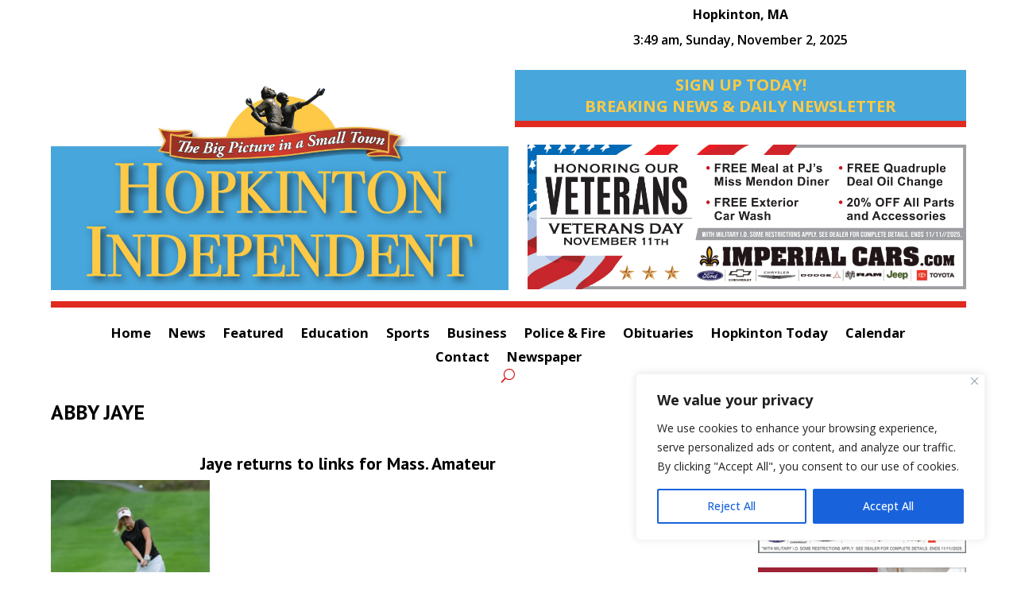

--- FILE ---
content_type: text/html; charset=utf-8
request_url: https://www.google.com/recaptcha/api2/anchor?ar=1&k=6Len-VIpAAAAAMpZbkBfgBrP_oI0r04dR_vMrkzL&co=aHR0cHM6Ly9ob3BraW50b25pbmRlcGVuZGVudC5jb206NDQz&hl=en&v=cLm1zuaUXPLFw7nzKiQTH1dX&size=invisible&anchor-ms=20000&execute-ms=15000&cb=hqn38yfoqmqb
body_size: 44858
content:
<!DOCTYPE HTML><html dir="ltr" lang="en"><head><meta http-equiv="Content-Type" content="text/html; charset=UTF-8">
<meta http-equiv="X-UA-Compatible" content="IE=edge">
<title>reCAPTCHA</title>
<style type="text/css">
/* cyrillic-ext */
@font-face {
  font-family: 'Roboto';
  font-style: normal;
  font-weight: 400;
  src: url(//fonts.gstatic.com/s/roboto/v18/KFOmCnqEu92Fr1Mu72xKKTU1Kvnz.woff2) format('woff2');
  unicode-range: U+0460-052F, U+1C80-1C8A, U+20B4, U+2DE0-2DFF, U+A640-A69F, U+FE2E-FE2F;
}
/* cyrillic */
@font-face {
  font-family: 'Roboto';
  font-style: normal;
  font-weight: 400;
  src: url(//fonts.gstatic.com/s/roboto/v18/KFOmCnqEu92Fr1Mu5mxKKTU1Kvnz.woff2) format('woff2');
  unicode-range: U+0301, U+0400-045F, U+0490-0491, U+04B0-04B1, U+2116;
}
/* greek-ext */
@font-face {
  font-family: 'Roboto';
  font-style: normal;
  font-weight: 400;
  src: url(//fonts.gstatic.com/s/roboto/v18/KFOmCnqEu92Fr1Mu7mxKKTU1Kvnz.woff2) format('woff2');
  unicode-range: U+1F00-1FFF;
}
/* greek */
@font-face {
  font-family: 'Roboto';
  font-style: normal;
  font-weight: 400;
  src: url(//fonts.gstatic.com/s/roboto/v18/KFOmCnqEu92Fr1Mu4WxKKTU1Kvnz.woff2) format('woff2');
  unicode-range: U+0370-0377, U+037A-037F, U+0384-038A, U+038C, U+038E-03A1, U+03A3-03FF;
}
/* vietnamese */
@font-face {
  font-family: 'Roboto';
  font-style: normal;
  font-weight: 400;
  src: url(//fonts.gstatic.com/s/roboto/v18/KFOmCnqEu92Fr1Mu7WxKKTU1Kvnz.woff2) format('woff2');
  unicode-range: U+0102-0103, U+0110-0111, U+0128-0129, U+0168-0169, U+01A0-01A1, U+01AF-01B0, U+0300-0301, U+0303-0304, U+0308-0309, U+0323, U+0329, U+1EA0-1EF9, U+20AB;
}
/* latin-ext */
@font-face {
  font-family: 'Roboto';
  font-style: normal;
  font-weight: 400;
  src: url(//fonts.gstatic.com/s/roboto/v18/KFOmCnqEu92Fr1Mu7GxKKTU1Kvnz.woff2) format('woff2');
  unicode-range: U+0100-02BA, U+02BD-02C5, U+02C7-02CC, U+02CE-02D7, U+02DD-02FF, U+0304, U+0308, U+0329, U+1D00-1DBF, U+1E00-1E9F, U+1EF2-1EFF, U+2020, U+20A0-20AB, U+20AD-20C0, U+2113, U+2C60-2C7F, U+A720-A7FF;
}
/* latin */
@font-face {
  font-family: 'Roboto';
  font-style: normal;
  font-weight: 400;
  src: url(//fonts.gstatic.com/s/roboto/v18/KFOmCnqEu92Fr1Mu4mxKKTU1Kg.woff2) format('woff2');
  unicode-range: U+0000-00FF, U+0131, U+0152-0153, U+02BB-02BC, U+02C6, U+02DA, U+02DC, U+0304, U+0308, U+0329, U+2000-206F, U+20AC, U+2122, U+2191, U+2193, U+2212, U+2215, U+FEFF, U+FFFD;
}
/* cyrillic-ext */
@font-face {
  font-family: 'Roboto';
  font-style: normal;
  font-weight: 500;
  src: url(//fonts.gstatic.com/s/roboto/v18/KFOlCnqEu92Fr1MmEU9fCRc4AMP6lbBP.woff2) format('woff2');
  unicode-range: U+0460-052F, U+1C80-1C8A, U+20B4, U+2DE0-2DFF, U+A640-A69F, U+FE2E-FE2F;
}
/* cyrillic */
@font-face {
  font-family: 'Roboto';
  font-style: normal;
  font-weight: 500;
  src: url(//fonts.gstatic.com/s/roboto/v18/KFOlCnqEu92Fr1MmEU9fABc4AMP6lbBP.woff2) format('woff2');
  unicode-range: U+0301, U+0400-045F, U+0490-0491, U+04B0-04B1, U+2116;
}
/* greek-ext */
@font-face {
  font-family: 'Roboto';
  font-style: normal;
  font-weight: 500;
  src: url(//fonts.gstatic.com/s/roboto/v18/KFOlCnqEu92Fr1MmEU9fCBc4AMP6lbBP.woff2) format('woff2');
  unicode-range: U+1F00-1FFF;
}
/* greek */
@font-face {
  font-family: 'Roboto';
  font-style: normal;
  font-weight: 500;
  src: url(//fonts.gstatic.com/s/roboto/v18/KFOlCnqEu92Fr1MmEU9fBxc4AMP6lbBP.woff2) format('woff2');
  unicode-range: U+0370-0377, U+037A-037F, U+0384-038A, U+038C, U+038E-03A1, U+03A3-03FF;
}
/* vietnamese */
@font-face {
  font-family: 'Roboto';
  font-style: normal;
  font-weight: 500;
  src: url(//fonts.gstatic.com/s/roboto/v18/KFOlCnqEu92Fr1MmEU9fCxc4AMP6lbBP.woff2) format('woff2');
  unicode-range: U+0102-0103, U+0110-0111, U+0128-0129, U+0168-0169, U+01A0-01A1, U+01AF-01B0, U+0300-0301, U+0303-0304, U+0308-0309, U+0323, U+0329, U+1EA0-1EF9, U+20AB;
}
/* latin-ext */
@font-face {
  font-family: 'Roboto';
  font-style: normal;
  font-weight: 500;
  src: url(//fonts.gstatic.com/s/roboto/v18/KFOlCnqEu92Fr1MmEU9fChc4AMP6lbBP.woff2) format('woff2');
  unicode-range: U+0100-02BA, U+02BD-02C5, U+02C7-02CC, U+02CE-02D7, U+02DD-02FF, U+0304, U+0308, U+0329, U+1D00-1DBF, U+1E00-1E9F, U+1EF2-1EFF, U+2020, U+20A0-20AB, U+20AD-20C0, U+2113, U+2C60-2C7F, U+A720-A7FF;
}
/* latin */
@font-face {
  font-family: 'Roboto';
  font-style: normal;
  font-weight: 500;
  src: url(//fonts.gstatic.com/s/roboto/v18/KFOlCnqEu92Fr1MmEU9fBBc4AMP6lQ.woff2) format('woff2');
  unicode-range: U+0000-00FF, U+0131, U+0152-0153, U+02BB-02BC, U+02C6, U+02DA, U+02DC, U+0304, U+0308, U+0329, U+2000-206F, U+20AC, U+2122, U+2191, U+2193, U+2212, U+2215, U+FEFF, U+FFFD;
}
/* cyrillic-ext */
@font-face {
  font-family: 'Roboto';
  font-style: normal;
  font-weight: 900;
  src: url(//fonts.gstatic.com/s/roboto/v18/KFOlCnqEu92Fr1MmYUtfCRc4AMP6lbBP.woff2) format('woff2');
  unicode-range: U+0460-052F, U+1C80-1C8A, U+20B4, U+2DE0-2DFF, U+A640-A69F, U+FE2E-FE2F;
}
/* cyrillic */
@font-face {
  font-family: 'Roboto';
  font-style: normal;
  font-weight: 900;
  src: url(//fonts.gstatic.com/s/roboto/v18/KFOlCnqEu92Fr1MmYUtfABc4AMP6lbBP.woff2) format('woff2');
  unicode-range: U+0301, U+0400-045F, U+0490-0491, U+04B0-04B1, U+2116;
}
/* greek-ext */
@font-face {
  font-family: 'Roboto';
  font-style: normal;
  font-weight: 900;
  src: url(//fonts.gstatic.com/s/roboto/v18/KFOlCnqEu92Fr1MmYUtfCBc4AMP6lbBP.woff2) format('woff2');
  unicode-range: U+1F00-1FFF;
}
/* greek */
@font-face {
  font-family: 'Roboto';
  font-style: normal;
  font-weight: 900;
  src: url(//fonts.gstatic.com/s/roboto/v18/KFOlCnqEu92Fr1MmYUtfBxc4AMP6lbBP.woff2) format('woff2');
  unicode-range: U+0370-0377, U+037A-037F, U+0384-038A, U+038C, U+038E-03A1, U+03A3-03FF;
}
/* vietnamese */
@font-face {
  font-family: 'Roboto';
  font-style: normal;
  font-weight: 900;
  src: url(//fonts.gstatic.com/s/roboto/v18/KFOlCnqEu92Fr1MmYUtfCxc4AMP6lbBP.woff2) format('woff2');
  unicode-range: U+0102-0103, U+0110-0111, U+0128-0129, U+0168-0169, U+01A0-01A1, U+01AF-01B0, U+0300-0301, U+0303-0304, U+0308-0309, U+0323, U+0329, U+1EA0-1EF9, U+20AB;
}
/* latin-ext */
@font-face {
  font-family: 'Roboto';
  font-style: normal;
  font-weight: 900;
  src: url(//fonts.gstatic.com/s/roboto/v18/KFOlCnqEu92Fr1MmYUtfChc4AMP6lbBP.woff2) format('woff2');
  unicode-range: U+0100-02BA, U+02BD-02C5, U+02C7-02CC, U+02CE-02D7, U+02DD-02FF, U+0304, U+0308, U+0329, U+1D00-1DBF, U+1E00-1E9F, U+1EF2-1EFF, U+2020, U+20A0-20AB, U+20AD-20C0, U+2113, U+2C60-2C7F, U+A720-A7FF;
}
/* latin */
@font-face {
  font-family: 'Roboto';
  font-style: normal;
  font-weight: 900;
  src: url(//fonts.gstatic.com/s/roboto/v18/KFOlCnqEu92Fr1MmYUtfBBc4AMP6lQ.woff2) format('woff2');
  unicode-range: U+0000-00FF, U+0131, U+0152-0153, U+02BB-02BC, U+02C6, U+02DA, U+02DC, U+0304, U+0308, U+0329, U+2000-206F, U+20AC, U+2122, U+2191, U+2193, U+2212, U+2215, U+FEFF, U+FFFD;
}

</style>
<link rel="stylesheet" type="text/css" href="https://www.gstatic.com/recaptcha/releases/cLm1zuaUXPLFw7nzKiQTH1dX/styles__ltr.css">
<script nonce="fYX-cU7Pfdbz_5pkve2gKQ" type="text/javascript">window['__recaptcha_api'] = 'https://www.google.com/recaptcha/api2/';</script>
<script type="text/javascript" src="https://www.gstatic.com/recaptcha/releases/cLm1zuaUXPLFw7nzKiQTH1dX/recaptcha__en.js" nonce="fYX-cU7Pfdbz_5pkve2gKQ">
      
    </script></head>
<body><div id="rc-anchor-alert" class="rc-anchor-alert"></div>
<input type="hidden" id="recaptcha-token" value="[base64]">
<script type="text/javascript" nonce="fYX-cU7Pfdbz_5pkve2gKQ">
      recaptcha.anchor.Main.init("[\x22ainput\x22,[\x22bgdata\x22,\x22\x22,\[base64]/[base64]/[base64]/[base64]/[base64]/[base64]/[base64]/[base64]/[base64]/[base64]\\u003d\\u003d\x22,\[base64]\\u003d\x22,\[base64]/w57Dl8K1w47Ci8OWO8KYRQ/CnlDDhcOCwojCp8O1w7PCisKXA8OPw7k3XlxFNVDDp8OTKcOAwpZYw6YKw67DpsKOw6ccwp7DmcKVWcOEw4Bhw5EtC8OwXg7Cu3/[base64]/wr7Dp8OkKMKtw6vCosKZw61WQnFKwrbCjybCt8KiwrLCr8KoDMOOwqXCuDFqw5DCkmgAwpfCo2QxwqEJwqnDhnEQwqEnw43CtcOTZTHDpGrCnSHCmRMEw7LDmGPDvhTDl23Cp8K9w4PCiUYbSsOFwo/[base64]/DgsKPw6nDmzsqdcOmVsK4EBzDiAvDmnLDlsOIeQ7CrQ9Fwp0Kw7XCisKKJ2x2wqU4w4HCtk7DpH7DkivDjMK+dRHCq0IeGn0Fw4Jcw7DCu8O5cChQw6opanN/[base64]/Du8K+wo3Crx0iTcOsQMKKPyBGCmrDtMKww7/[base64]/DkcOmYsOPNB5iw6rCgyM7w7BMbcKvLGPDgcK6w6B8wrHDsMKDesOZwqo4CcKePMOCw48Rw51Fw6zCrsO7wqwuw6vCp8KfworDv8KYPcONw4EVUl1iFcK/[base64]/IcK+w44XJMOww4FjwqNsC1lewpjCoMOIwqgPa8Oew7DChwpsYcOUw4cHB8KYwr1dLsOvwrnCpU/[base64]/TMOwGHFzw6dUwpAMw4bCkMK2wrEsLBVXwqF4PcOHwp/ChGg+VAJtwrc+IU/CnMKowqhvwqxdwq/DvsK/w7kww4l+wprDq8Klw57CtFfCosKudSFgWlxtw5ZZwrtpbcKXw6rDlnknNA7DhMKpw6Vewq4MVsKtw6lPJGjDmS1RwoJpwr7CgyHDhAs7w4fDrVXCtifCq8Oww6YkKh8Nwq5GN8K/IsKMw6nCumjChTvCqx7DkcO0w53Dv8KVY8OBDMOVw55gw44TUyEUfcOqHMKEwp0xfEB7P1g4RMKoNWgkQDPDnsKrwql5wpIsJzzDjsOvZMORJsKdw4TDksOMC3FJwrfCkDNYw45YM8KEDcKowp3DvyDCusOSR8KMwpdodQbDhcO+w65Hw7U6wrrDgcKIY8KUMyB/QsO+w5rCnMOgw7UUVsOSwrjCjsKlQwNfRcOvwrwowpw5NMO+w5gFwpcvVMOKw4IwwrRhCsKYwpwSw4LCtgzDm0LCtMKDwrMcw77DsyjDjRBSbMKvw61MwoHCqMOww7rDn2LDkcKtw69/SjvCtsOrw5nDnHPDucO4wp3DhSTCqsK/e8KhcnQnREbDtxXDrMKDW8KMZ8KuRnA2fBg8wp8Ww4LCq8KWAcOiDMKFw61gXCMpwohzLiXDrk8EWmTCj2bCusKFwqfCtsKmw7Vxd23DvcOQwrLDtkUDw7oaMsKPwqTDkF3CinxsYsObwqV8MGp3IsOQJcOGJWvDh1DCgjI5w7rCulJGw4zDiTh4w6PDsDQSCDo/[base64]/wq3Dp0YwERPCoMKnw4/[base64]/CihcrEHxQacKEwpEUwpc/R0McOsOrwoU3A8OOwqx0TsO8w50nw7bCvhjCvhxbS8KswpPCpsOnw6XDj8OZw4rDscKxw7XCh8K9w6hGw5djFsOFY8KUw5RBwrjCmAETB0UUA8OWJBBTT8KpHS7CtjhOcHskwoTCg8OCw7bCtsKDRsK4YMKeWUNYw5VUwpvCq38YacKnU3/[base64]/DjX9Vw5/CoCFSwrnCocOQYQFlCmJGBQMRwpLDqMOIwoBqworDiUbDucKqF8KzCHHDgcKGZcKQwpjDmw7ChcOWCcKQY2TCjxLDgcOeDifCtgvDs8KRVcKZD392Zn5jPXfCg8OJw5MGwpNQBjVew7/CgsK0w4jDjMKww57ChxkjPMKTPAnDhDhAw4DCgsKeU8ODwrjDvBHDjsKTwplOI8Kjwo3CtMODOgQKdcOXw6rCrFxceFlqw5DDh8K8w6Y+RBjCk8Kfw6bDgsK2wofCiB8Vw7ZCw6zDvU/DtMOmVCx4PHFGw5ZAUcOsw458YVrDlcK+wr/Dg2g7F8KGNsKhw5h5wrtTIMOMD37Dt3MzZ8O3w7xmwr8lf3xgwqUyYQ3CrC3DqcOGw6hIDsKJSkLDqcOGwpXCvAnCkcOYw4fCj8OdbsOTBxTChsKPw6TCpjIne03DlDPCmwfDlsOlU3lJAsKMGsOra3t9LWwhw7BNOgfCo1ssIldufMOgXTvDj8OGwrrDgC9FOMOSUi/CkhnDn8K5Amhawq0xN3zDqWUww7TDiRnDjMKTUC7CisOYwoAWB8O0CcOSYW3CqBMWwpjDojvCh8K/w6/DoMKuIGFDwphVw7wfLMKFScOSwrDCoSFhw6HDsXVpw57DnGPChHl+wqNDSMKMU8KOwoVjDEjDrm1EEMKZXlnCmsK+wpFawrYewq8Tw4DClsOKw4XDhEvChkJFAMKEVCZMYVTCo2FVwrvCmgjCtcOFKRkiw5g4Jk9tw5zCjMO3KGfCm0sjdcOCJMK/IsKzccOwwrtrwqPCow0/ZzbDqHvDr3HDhGtQX8KUw55BUcO8P0BWwpvCtsOmMkNjLMORfcKTw5HCrj3Cpl80FksgwoTDn3rCpmTDrS5pHkFBw6/[base64]/[base64]/DMK+wpjDiFnCiAlZwr7CiADDicK8wrXDnxgOA35NCcKFwpJIAMOXwqrCrsKSw4TDiR1ywot4KV4tAMOJw7vDri8CfcK5wo3Cs15mQG/[base64]/Cl8OTDMO4w4nCmxTDlMOcwqo6woQxw6c8EsK0AyLDh8Kuw53Cj8Ohw5IEw5I4fQ7CqWJEecOJw7DDrk/DgsOFf8ORaMKIw5xOw63DhBrDpFdEEMKeQcOEV3BWBsK/[base64]/DvcKzwoTCpXxbw4zCvsKubsONPcK3wp7DkcOHb8OPXA0bAjrDkhgzw4IYwp3Dj3HCvDfCn8O4w7HDjgPDrcOaaBXDlDYfwox+A8KRP17DiAHCoVtwMcOeJgDDsSlWw4bCrhc0w4LDvC3CpH43woppQwFjwrEgwr1cbDTDqDtFWsObw7ctwp3Dv8O+OMOUPsK/w7rDjMKbbGpXwrvDlsKUw7Aww4zCqXbDnMO9w610w49dw4HDs8KIw5YoHULCvwg0wosjw5zDj8KFwqMaMFpKwqpLwq/DhVPCvsK/w497wqopwoEsZ8KNwr3CvlJEwr0RAmk4w4DDrXbCqhNEw7wzw7rCg1PDqjbDl8ONwrR5G8ORw7TCnUwwJsO0w4oWwrxFU8Krb8KGw7t2VhcAwqYewrApGAt+w50ow6Z1wqZ0w4MHIEQkYwAfw584BhRBCcO9UUjDhFpKHGRCw70eZMK8T3/Dk3XDpllHdXDDiMKBwq5iM1fCl1LDsGTDjMO9ZcK9VcO4wppnPcKXf8KNw556w7/Dkwh6w7RaNsOywqXDtMKDa8O1YcOpSh3ChsKeGMObwpJSwohZOUxCUsKowo/DuW3CsFLCjHvCicOLw7Rpw6hMw53Ci1paV211w5NnSRvCmy41VzTCpxLCo2FNITwUAHfCkcKnOsOnWMO7w4DCrhTDhsKAWsOqw6BRP8OVelXCscKeAzhpN8OgUWzDpsO3ACXCo8K7wqrClsOcK8KjdsKra1wiOB3Dj8KnFg3Cm8KTw4/CqMOueQ7Coh1RKcKjPmTCk8Ozw7M0P8OAw71pLMKBBcKrw4/Du8K8wqXCncO+w4NlX8KIwrEcHSQ6woPCk8OXITBmdwNwwroAwrxMRsKIZcOnwohWC8KhwocYw5BAwo7CmkIIw6hmw5pKHnoOwqrCi0pIaMO8w7JIw50fw5B7UsOzw7zDssKUw5g0WcOrJk3DizHDvsOewpnDi0LCqE/DgcKew6TCpTLDkiLDhBzDncKEwofCpcKZAsKRw5sqB8O/RsKcEsOmA8Kyw7YOwqA9w4PDkcKSwrhND8Oqw4TDoCBwTcKgw5VEwrkCw7Nkwq9ub8KrIsOlBcKiJw55Wx9RJQLCtB/CgMK3KsKSw7BZcQNmOsOdwprCoxbDhXsSAsKcw5zCjMOEw4LDmMKtEcOIw7TDhRzCvMOhwojDoFkBPsKZwq9twoMfwoJPwrkYwpV0wphROFF4EsKBScKGw6d6ZcKlwr/DpcKlw6nDnsOmDcOtFwbDtsOBRAdOcsOaQjnCsMKXWMOlNjxSMMONL0cDwpbDtRkdCcKow5gvwqHDgcKDwofCocKQw4LCoB7Ct1TClsKqBisZSyYgwrrCv3XDv37CgRbCt8Ogw7gdwp8rw5RYamxWdC/Ct110wpAzw5tew7PDhizDuwTDvcKwVn9Kw73DnsKdw7bDnR7CucKiCcOTwoJ3w6AEfi8vZ8Otw5HChsORwq7CgcK/GsOkYAjCkT1XwqTDqcOFNMKxwqJnwolBYcOSw5xkXiLCvsOzwp9OTMKeGTHCrMOMCTEscSYkZHvDq0VnbU7DkcODV2wuZMKcZ8Oow57DuXfDrMOhwrQBw6bCqk/ChsKjKDPDkMOiZsOKP0XDgDvDkhBsw7tww5Afw47CsFzDnMO7QCHCqsK0Q2vDpnPDiFglw5PDmyA+wp0Kw6zCn0Uzwp8DasK1KMKnwqjDsTkpw5PCjMOPfsOTwpVVw7RlwprCjnslBX/CgWjCvsKRw67CrWbDinNrYhIAOMKKwo1Dwp/CocKZwqbDsXHChzYJw5E7KcKgwp3Do8Krw4TCiDkqwpxUJ8K8wrnCkcOKeHg0wp0tN8KyVcKcw6gsdW/[base64]/[base64]/Dq3jCiQY/wp7DkcKuw5JAfcOTw6bCsRHCrCPCon0GJMKRwqDDvSrDosK4eMK8OcKRwqxgwoRKfkBhYg7DmsOhCGzDpsOiwojDmcOyEBA5FsOjw7gAwrvCiUFAbDFMwr88w7Q5IEdwdsO8w7VJR2HCgGTCvz4FwqDDksOzw5EYw7bDnAcWw4XCp8KGScOxFUE4U1QMw63DmxHCjEl/DjLDocOGFMKIw6grwpxBMcKOw6XDoRjDjkxdw5YeKsOQV8Kzw5vCqlFFwqRiXAvDg8Oxw6fDlVnDuMOfwqhIw6ZMFFPDlTcganjCoXLCp8KwKMOfNMK9wp/CpsOkw4RlPMObwrxrYUnDhsK3OwzDvxJBK1nDh8Oew4fDisOIwrhhwrzCgcKpw79Sw48Mw7I5w7/CvCRHw48pwpApw54CesKVVMK+cMKYw7gEHMK6wpV5UcOTw5UrwohFwrQkw7/CkcO4M8K7w47Ct0RPwrlSw5NEXxBowrvDh8KQwo7CpCrCvsO3IcKTwpkwMsOUwqF6XD7Ci8OGwoXCvT/Cm8KDEMK/w5HDvEDCosKwwqMUwqDDvj50ZiESf8Ouw7MEw4jCksKnacOfwqDCuMK6wqTCvsOmdhcOG8OPE8KGXFsPJHjDsTRawptKUQvDkcO7HMOAf8OYwqAowqDDoThhwoHDkMK1YsOhdxvDtsK0w6IlWQ/Dj8Kqa3Ukwo9TVcKcw4lmwpTDmA/DlgXDmQDDhMKzFMK7wpfDlj3DnsKzwrrDqURbNsOFLsOnw7/DjGnDisKrfcKTw63CqsK6LnUGwovChl/DkRfDvEhhQsO3V253N8Kaw7fCpsK6TUTCpibDriTDtsK2w7F5wr8EUcOkw67DisO9w7kJwpBJOMKWMB1fw7Q1UkXCnsOlDcOWwoDDjjoFGSDDpC/Dt8K+w6bClcOhwpTDnDgLw6XDiUvCqcOrwqoSwr/[base64]/DtcKlw5DCsSVYOMOceMOlYnzDnWc8w5DCoGULw6/DqStlwrgXw6DDtSzDvHx8J8OKwrpIGsKvBMKZOMKhwrMgw7TCuhbDsMKYHWIEPRPDk33ClyhGwqpeccKwR1hcMMOXwqfChnN7wrNowrrChhJPw6HDkFU2ejXCsMO8wq4fBMO/w67ChMOawrZ/J3fDh2NXPysCCsKnJDZTB1vCtcOYVxpsamgUwobCu8KqwpnDvcK4W30VE8KEwrkMwqMxw7HDvcKZPzHDmxFrU8OaRRvCjcKFBTnDnMOdBsKZwrpVwrTDtDjDsHXCsT/Con7Cn0fDk8O2GkYMwolaw54bEMK+SsKCHwF7JlbCry/DjVPDoErDuWLCl8K4w4JIwr3Du8KbKn7DnirCi8KyKwbChWTDjcOuw78jDcOCPFN9woDCrFnDp0/Du8KyU8KiwovDkRdAYnfCswXDvlXCrQQ1fBbCu8OmwpIRw5PCv8K2fAzDoSheLTTDpcKcwoHDoFbDl8OzJCTDq8OkOXhww6tNw63DtcKOSWzCrMOwOT82X8K4HTLDml/DisOaFyfClCI6AsK/[base64]/[base64]/w5rCsDhJQR/Do0YRUAU2w4Ysw6vDg8O/[base64]/[base64]/w4bDgMOFw6kGw4PCjsO9U009w5PCtnnCmxnCqmgFUBoeTQY8wq/CvsOvwoAyw6jCq8O9TwPDp8KcTk3DqFjDninCoCZew7BpwrHCnDYww7TDsiUVIlTCsXUzaxLCqxcHw7rDqsO5AMO/w5XCrMKFH8OvEsKPwr4mw69uw7jDmRvCqCxMwpDCik0YwobCn3LCmsK2ZcO8fFIzMMOMGRRCwqrCh8OSw6t9RsKtSTHCmmbDj2/CvcKnGxRweMO9w5TCrzLCvsOkwp/Dr2FQDEzCj8O8w43ClsOywpTChjVtwqHDrMOcw6lgw4Avw7orGnwiw4bDq8OQCRjCmMOvdzPDqVTCncKwIUJzw5ocwpRNw6Fcw7nDozMXw7AMD8OLw447w6DDkRdhHsOmwprDh8K/L8OjdVdscTZAaDHCkMOkRsOwLcOyw6EFbsOrG8OXOsKFH8KvwqbCvyvDo0NxbirCgsK0aGHDq8OFw5rDn8ObZQ3ChMOxYTV5WF/Dk2VGwqrDrcK9V8OfRsOyw47DqRzComFEwqPDicKlITjDgAUlVz7Cs1hJIC1PXVzDhXcWwrw6woYhXwxQwrFKC8K1KcK0K8KJwpTClcK0w7rCom/ClDZMw7ZRw7IGLQ3CmBbCj00vDsOAw44AeEXCsMO9acOvKMKiZcKSFcOgw5vDo3DCr1/DknVzP8KIWsOFH8OWw6BYBSlbw5peWzxgBcOdZz40dcK0I1ohw5fDniBfPQZUbsOywoEFcXzCoMOYEsOxwp7DiTkmQ8OOw5A1U8O6KxlLwpFLbzrDscORSsOnwq7Dpk/DoB8Nw6xscsKZwpzCgktxd8Ocwq5KFcOQwrR2w7DCjcKdEyTCp8KYannDrAQ3w6UdTsK7fsOrS8K8wo0tw6HDqShMw6Anw7kbw74Lw5pCC8KsYQJQwpt/w7tNJSPDkcOawqnCiSU7w4hyfsOCw7fDr8KDdhNMwqvCj0jCjX/DtMOyZUMgw6zDtzMGw4LCqFgIaxbCqMO4wrkUwpfDkcKJwpIgwpA2K8O7w7jClmLCtMO8wpjCoMOXw79nw5wRCRXDgBl7wqR6w5EpJR3CnggbBcOsDj5sSQPDtcKlwqDCnkXCusKIw6V8JcO3OsKAwqdKw4PDrsKcMcK6w6Eyw6Ugw7p/[base64]/[base64]/K8OpTsOjYsK1woDCqUFiwrwowrzDuS/[base64]/wppeBsOrDcOJXVnCq8Klw6/DmzfCqcKjw5cWwqDCqMKawobCrChnwqzDhsOiN8OZXcOTBsObHMObw5ZWwprCpMO/w4HCpMOiwoHDr8OwT8KNwpQhw5pSI8KJw6cNwpvDlwgjWEsVw5QEwqVUIjZxZcOswrbCjsK5w6zDmnPDmjhld8O6YcOXE8O8w7fCvsKAdinCojBOZC3CoMOqD8KufGg/TsKsHVbDs8KDDcK2wpfDscO0ccKWw7/DgnfDsjXCumfDv8OUw4XDuMKQPnUwL3JQO0zCn8O4w5fChcKmwoXDt8O7bsK2MzdADnsuw48vacO5cTjDqcOCwrdvw6vDhFwTwqHCrcKxwrPCqBjDucOdw4HDl8O0wpRIwoFPNsKhwrTCi8OmG8K6a8OywpvCpcKnPHHDvm/Dr1vChcOjw59RPENoIcOhwo01DsKgw6/Dq8O8OG/[base64]/DpXZAw6Mqwqk4bsOxLsO+bwwMHcOzw63CqRxRVyXDh8KwcClfIcKnTxEbwp50dX7Ds8KnIcKhWw3DrlTCrlNZHcO6wpMgfVcTJXDDl8OLP0nCs8O4wrhzJ8KAw4jDl8O+VcOWT8KVwo3CpsKxwp7DghpGw6jCl8KHbsKkXcOsUcKrJXvCn1DCscO/[base64]/DlDvDjy8PfcKmwpZMw4vDqzsXwq3DhF1gL8Ogw7RJw6JCw55MJMKbc8KsL8ODR8KkwoYqwrwJw48uU8ORCMO6LMOhwpzCjMKywrfCrxtxw43CqFo6L8OCU8K+R8KtSsOMVGgufsOXwpHCksOowq3CqcKKU3NkbsKod39LwpbDlMKEwoHCp8KKJcO/[base64]/CuHDCqcKQw7PCiCRlw4TCrnDDl3YRNjLDlUEkdDvDtsOICcKGw7QYwohAwqINRW59Hk/DksKYw6HCq3NFwqDCrDnDnybDscK5w7kFImEifMKfw5zCm8KhQ8Opw7ZgwrAMw5h1TcKxwpNDw5QawplpGsOIGglccsKLw4Yfwo3DrMO4wrgCw4TDoF/DtTrClMOcBGNLUcO8PsK8JxYiw4BHw5Baw5R1wpgWwozCjTbDvsOlIMK8w7pgw63DocK1UcKXw7PDmS9yUhfDvjDChMKpOsKuDMKGNhxjw7Y1wobDpF8Ewr3DnmNYSMO4dGfCt8O3dcKOZXhBM8OHw5kywqE9w7nDuR/DnwVDw5k2e3nCrcOjw4vDjcKBwrotTg4Gw74qwrjDp8OIwooPwrY9woPCih5hwrJaw5NHw7Q9w7FCw4rCqsKbNEzCl1FdwrFVdy4xwqfCtMOPIsKULGHDrMKLXsOBwo3DhsO/csK9w5bCqcKzw6tIw789FMKMw7Azwr0hFGFgTVEtA8KLfx7DocKBU8ORZ8Kyw4Qlw41JZCwoesORwqLDmQ8KP8Kiw5nCqMOZwoPDpgwzwr/ClVQQwqsSw7gFw4fDjsODw60mTsK1YEs1cUDDhwFAw6VhC3BHw4PClMKxw7DCvVg5w5bDqcOzKzjCu8O/w7rDpsOCwozCtm3DpcKIVMOvGMKewpTCsMKcw7zCvMKFw6zCo8K7wrJEZg88wo/Du0jCsARWRMKRcMKdwrrCisOKw6swwprDmcKlw7kZCAVcCTRwwr5Rw4zDusO+YcKGMRXCi8KHwrfDnMOaZsORRcOdMsKAUcKOQgHDnCjCqxfDkHnCkMO7GRDDhH7Dl8Khw6kGwovDjSVcwoTDgsO9acKnTl51Un9tw6hNT8KlwoHDpn5RAcKmwoR8w4p/TmnCrV0aKEM6ARXCklBhXxPDuwbDnFxmw6HDnXBCwovCgcKybCYWwpPDssOrw69fw4VLw4JaaMOpwrzCiiTDqnPCgkEew4jDu2PClMKTwpAWw7o3H8Kyw63CsMO7wqs2w48xw5jDnDbCuTdKYBXCnMOMw4HCssKwG8Oiw7/DllbDm8OURcKiBFkKwpbCicOGDww0YcK0AQQ2woN9wqIlwoJKZMOiHA3CtMKnwqZJTsKxOmpcw4l4w4TCkRF2IMO4L1PDssKYGn/DgsOGTT0OwqZOw6xDe8K/w4bDu8OhBMOqLjFaw47CgMOXw6MWa8K5w5QBwoTCswFEQ8ORVyjDlcOJXVvDjU/CgULCvMKRwpvDuMKyAhzCqMO0AyMZwooELzJ7w7MpUHnCjTzCsj9rH8OPXsKXw4jDvkvDkcO8w53DhBzDhXTDrVTCkcOmw5Uqw4AeGxUBPMOIwoLCtW/DvMOhwrvClmVYOXgAUD7DhxB0w6bDs3J7wpZrKVHCmcK3w77DncK+TnvDu1fCncKOTMO9PX91woHDqMOKwrLCl3AoI8O7KcOBwrnCnWLCuGbDoG7ChB/CliNnLsK4Ml9wZwgpwrEYe8OQw7IGRcK8MBo4dzPDoQfCj8KPHgzCrxY1Y8KsDUXDpcOBb0bDusORU8OvDRtkw4PDscOnPx/Dq8OzVm3DrRgZwrsUw7lrwrQdw50dwr8eOGnCpkLCu8OVQ35LODzCn8Ovw6kXNEbCqMK/aQLDqizDmsKPJsK3CMKCPcOqw5NiwqTDu0HCrBzDqRYnw7zCpMK0TgRnw6d+IMOjecOCw6JdNMOAHmVpbm1jwokOMRnCkXfCnMO0VxDDvsO/[base64]/CmMOhSAhTImrDp8Kvwqc8w4IcwrLCsHl9R8KFOcK4YSrCqWwtwpnDssOdwp4swrJ9dMOVw5txw4oqwr0ATsKxw7fDi8KmHcOXMmbCiRZJwrXChj3DqcK4w4EsM8Kyw4jCngkxPFrDpDpiT2/DgnxYwoPCk8OEw7Q7TjBINsO5wp/[base64]/CsQFDWMKhwpPDhV4+cDzCoQN2wpN+B8KsZHNpMmjDn2Biw7djwprCtTvDvUJVwpFmATTCgTjCgsKPwpV2ViLDlcOYwrHDucOxw64WBMOndmjCi8OLFTg6w7Y9DDFUacO4VsKUO2/Dtx4ZWDDCrywRwpJmZGXChcO1OsO5w6zDiDPChsKzw7vCnsKZYAMMwpnChcKywop8wr4yJMKVDcKtQsKiw4powoTDjxvCqcOGHg/Cj0fCj8KFQUrDusODS8Ktw5LCisOIwpM3wr5WQkrDpsOtFCkNwrTCtRPCr1DDrn4dNRd7wpvDuWc8AkTDvhHDj8OiXgBywrhVKVcKYsKfAMOSeX3DpE/Cl8OMwrEpwoJiX2ZYw55gw7zCiAvCn3E8JsKXPkVnw4RXVsKhKcObw7LCtzsQwoJPw5/DmVvCnHTDrsOsHHHDrQrCqVxMw6IXey7DscKxwpYgMMOgw73DiFTCq1TDhjEsU8KTWMK9asOvLyQyGVlrwrgSwr7DgSALGcO8wp/DqcKswpodEMOgO8KMwr8aw41mLsK6wqPDgxDDpDTCsMO4aQjCt8OOTcK9wqzCoDIUAn3DlS7CocOGw7J9OMKKNMK1wqxMw4FQal/CkMO/OcKxIwBHw5jDp11Bw5xYcWDCmU1uwrl0wot5woQNahrDn3XCkcOSwqXCo8Ohw7/Ds2PDnsOww49Yw5F0wpQtf8KgOsOWPMKKLjjCu8OPw5TDqlvCt8K6w5oTw4DCsnvDuMKRwrvCrsORwrnChcOpXMKKd8OHVxt3wpRXw7spDRXCpA/Cn0vCm8K6w4MmMsKtZ0oTw5ICHcODQysmw6LDmsKiw6/DmsOPw4QnecOPwofDoz7CkcOffsOiHR3CncOwLDHCk8Kjwr1RwpTClMOUwr8iOifCosK3QCYTw7bCuCR5w6nDizVad3EEw4t+wpxRZsOcJHnCoX/Dv8Olw5PCglhMwr7DrcKJw5nCoMO7dcO/[base64]/DgMOAMsKfGyNMw4PDqsOmAMKywqp3wqlow7LCj1TCu2IcNyXDn8KaYMKpw58ww53DqH7DhWorw6fCikXCl8OEC102AixEc2XDlXNWwq/DkS/DmcOsw7fDtjnDl8OleMKmw53CmsKaYcOHdiTDixNxYsOjRB/DmcO4V8OfM8KQw73DmsKkwr8PwoXCgVjCmzxvSllEVFzDgFTDusKFcsOmw5rCpcOnwpPCi8OPwoZVU0MUJgIOY2UPQcO9wpDDgy3DoFF6wps8w4nDlcKTw7wcw5vCk8OLcl8Hw5pSSsKpeX/[base64]/CmcKQw79ISsKiesO/dsKvOFJBw7MJw4/CssOaw7XCrB/CmUx9VXM7w5jCnzEkw68RI8Khwq9WasO+OV10PF1vfMKkwqLChylTe8Kfw5NyGcOWDcKQwp/[base64]/DsxQjw6nCucONw58wZsKjwo/DpBPDpH7CmAcYwoTDvHTDtV0hL8OFPMKMwrvDuhPDgBfDp8KFwpB4w5hZBsKlwoE2w5d+b8OQwqBTF8OCZwM+GcOeXMOAeV5pw6M7woDCrcOywp5twpnCjhXDiRB/[base64]/w4BVXTk+ZgNuw4DCgsKTSEBoRMOEw7bCusKxwrs6wp/CoVZpGsOrw4VPP0fCtMOowqbCmEbDpC/CnsKkw4NxAjhzwpZFw57Dg8OhwopQwoLDhQgDwr7CuMOVDAh/wrRTw4kQwqczwql2d8ONw6l6SHcPG1TCk08aB18hwq/CkU1WEl/DpzjDqcKhHsOOYFLDgUZcLsKPwpHCti4Mw5vCqi/CvMOCccKlFFgCQsOMwpozw74HTMOaR8KsE3LDq8K+aEUBwqbCtVpXGsOSw77Cr8ODw67DjcO3w4cRw5xPwpxNw4Q3w5fCuH9GwpRZCgLCmcO6fMOZwodlw6rCqx1gwqYcw5fCqQDCrjLCq8K+w4hqKMODZcKhJFHDt8KnDsKowqJww6DCqTlUwpo/Lk/DtBpWw6gqGEVhX3zDrsKowoLDt8KAIyBfwozCsGA/U8KuEDhyw7pawovCvFHCvUHDj0LCncOUwpcsw5F7wrrCgsOHasOWXBjDpMK+w6wvw6ZPw59/wrRQw6wEwqBBw5c/FwF7w4kXWHMQGWzCnD8DwoHDt8KBw4nCtMKlYMOZGcOhw6tjwqZtUFHCkBA5GVgjwrTDnCUdw4LDl8KTw4QeAT4fwr7Cp8KmQFPCrcKeG8KbMSTDiksgOhbDrcOxbEx6ZsOuKU/DisO2IcK3U1DDl04zworDjMOLHsOlwqjDpjDCq8KkbEHCkVd1w7lhwqFnwqJEN8OiO11NdhQbw5QkCSvDucK8bMOcwrfDtsOlwpxaNS/DjALDg2J+OCnDicOfOsKOwpkrXMKeFsKRY8K6wqAccQUedVnCr8Kfw6k4wpHDh8KPwqQNwoF9woBrH8K1w4EUS8K/wp8BIDLDgDtdc2vCsW3Dk1kqwq7DijLDrsOIwonDgT87EMKzTjVKUsO0QsK5wrrDhMOOwpEow7zDqsK2Tk3CgxBDwqDDkC1/[base64]/wrkdwq3Dg8KbGsOFWyXCgxfCm3/DjXfCm8OiwrHDu8O9wp06BMO9HhEFfVoIBBzCk0/Cmg3CulnDlHhaAMKiQsOFwqrCmEPDoHLDlsKVcjrDl8KDD8OuwrjDpsKwecOJE8KQw4M7I2Vxw4fChCbDqcOmw7jCvwLDpVrDlx8bw43CpcOLwp0OTMKPw6zCkzbDhcOOAD/DtMOMwokbWj8DPsKuJUtnw5VKasKtwqXCisKlBcKcw7zDn8KRwrLCvBJTwottwr03w4TCpMOKGGjCmQfCmMKpZh9IwoVnwoJzN8KkUzw2wp3DuMO7w5oQCygyRcKkdMKuY8KiWTo0w49/w7pZYsKyUcOPGsOnZMO9w7tsw4fCjMK5w7rCpW0OHcORw4Yrw6rCj8KzwpMBwqFRd3JmS8O3w7ARw7ZYUSLDr1jDgMOqOmvDusOIwrXClg/Dhy5xYTcGX2fChHfCpMKkSzYHwp3DucK6aCcvAMOMDnwPwoJPw7xpIcOXw6HDgzcrwoR9NAbDimDDl8OBw7dWMcO/RMOQwpQtaAjDnsKiwoHDlsOMw6PCusKzICPCi8KLX8KFw64YcllgehPCiMOMwrfDu8KnwrbDnBYrAX4KQgjCnMK3EcOmTsKgw63DlcOAwo5AdcOSNMKew6HDrMOwwqTChQwCOcKtNBsdMMKtw5cuZMKcCcOfw5/Cr8KbbRZfDULDusOFasKeJWkyWnnDgMOQCG1VIk9OwoJgw68mBsOMwqpnw7rDiQl1ZETCmsKaw4dlwpkVOxc2w6TDgMKxT8KEejvCnMObw7bCi8KOw7/[base64]/wr18w7o0w5HDhQrCkMKOw79kGD90wppoH17Cl2PDi3dWKQ04w4VNB2h5wo04EMO1fsKVw7fCqmnDrsK9w5/[base64]/CmHXDvT/CicK3XypMwpfDnFDDrsO7w5fDk8OKNX4RKMOfwq7DkX/DpMOQIzp9w64Aw57DnU3DoVtRNMOgwrrCisOxZxjDusKmTB/Dk8OhdTvCjsOjTwvCkUk0b8KtZcOLwoXCl8K/wrjCsRPDu8KfwpxNecOawopowp/[base64]/DtAUKESnDsGTDucO1w4MIXTNLFcOGw4nConRhwq/ChMONw68UwqVJwpEKwq4eFcKgwq/[base64]/Dt8Klw4PClEvClsKmwrEGasKUw6ZhXwnDscOTwrvDpSfCsw7Dr8OPJlnCjcOHQ1TDicKRw68DwrLCripewr7CmXjDnDTDmMO2w5LDgWouw4fDhMKFwo/Dvk7Cv8Knw4HDr8OWe8KwBhcJNMOYRwx1G0E/w6xUw67DkhfCsFLDmcO5FSnCozbCgcOdTMKBwo3CpMKzw40cw6rDqnDCin51Zn0Zw4fDpjXDpsOHw5XCncKmdcKhw7kpNihvwoQkPl5FShZTHcOsEwPDoMOTSiEEw4oxwo7DjcK1ccKsax7CpxBNw4sjLnPDtFA8QsOywovDnm7CsnNlVMKxXC1zwq/Dp3oAw4USbMKpw7fCkcOHfMOWw4HCmVTDoFNew6dtwqPDi8O2wpBjHcKFw7PDr8Kiw6QNC8KPf8OoLX/CnjHCpcKHw7laTMOUMsOpw6UCA8K9w77CsXM/w6fDqwHDgCQZFRJSwpEvbMOiw7HDpAnDpsKFwojClio5HMOBbcOhD0jDlxLCgjkMPQvDnmx5HMKbLw/DvcOewrFoCVrCpHrDiQ7CtMO4BMKMGsOVwpvDgMO6wopyFl5AwpnCjMOoFsOWPx4Ww7Icw57Dtwkgw4/ChMKIw7HCqMKhwrIWI0Y0FcOhBsOvw57Co8OVGh7CmsKOw5sia8Krwr1gw5sLw7vCtMOPF8KeHUFNXsKkSzXCjcOYDnp/wqMPwoc3fsOTYMOUVgh0wqQuw67CkcODbQ/Dh8OswqLDnXJ7JsOPTjMGY8OnSQnCqsOjIcOePsKYKBDCpCnCqsKYQ3Q9byRmwqogQBNvwrLCsA/CuxnDq1DChFRUScKfLiktwp9qwqHCv8Khw4DDkcK+Shp3w57DpyR4w6ITYBUGTR/CoU7DiVvCucKIw7cjw5PDmcOew6d2MhRgdsONw6nCjgLDs3nCscO0GsKDwoPCoXzCo8KjDcKZw58yPj0/W8Onw7FcJzPDlsO+KsKwwp/[base64]/w5XCqcKQEsO2w59nVMOWw6IbwqloZ8O1CR7DiDA9wrPCvcKVwrbDiD/CoUjCuz94HcOnS8K1DwXDr8OCw4xrw6YFUj7CjQXCvsKmwrDCqMKbwqbDuMKbw6rCgXXCl2IAKSLCnyxtwpfDm8O3FzkYOSROw6nCt8Oqw4w1e8OWTcK2DWZHwq7DrcOKw5rCgsKvXC3CgcKmw51Ww4TCkxo+IcKxw4pKPyDDncOoO8O/[base64]/DlXrDpU7Cr8KIR8KSwp1EwrHCh0fCvz7DlcOmYHPDvsOUDcOFw6PCnygwP0/CvsOHP0HCo2lHwrnDvMKtYFrDucOYwo40wrEBIMKZcsKzZV/CnW3ChwEOw4sBOHbCrMKMw4rCn8Ojw6bCg8Ozw51vwoJnwoXCpMKbwrLCgcO9wrEbw5zChgnDmTVywozDq8Oww5DDg8Oxw5zDusKVVTDClMOzdRAtc8K1csKHWCjDucKQw51ewozDpsOqwpfCiSdPW8OQFsK7wrbDsMKrFVPDpS5ow6/DvcK6wovDgMKKwroaw50AwrHDhcONw7bDl8K0JMK3BBDDisKeA8KiV13CncKQO1/[base64]/[base64]/JXliwqjDgDJKLTpWXsOBw6YSMMKGwp7DmGXCnB1YKMKTRTvCgMKqwo/[base64]/woACW8KeasKEUDbDojzCicKGw7PDmxrCjMK2Dk0uJGbCiMKxw6/DosK+ZsO/IMONw4zCrkXDosOGM0vCocO9H8OYwozDp8O+XC/Ciy3DtVnDp8OfX8OoccOwW8Oxw5Q4FMO2w77CtcO/RHXCnS45w7TCr1Evwpdrw53Dv8KHw4ErMMK2woHDsGTDi03DisKmPUN5WcO3w6HDtMKASFZHw4rDkMKiwpp5AcOIw4XDoXBww7XDgy4WwrzCijJ8w6IKLcOnw615w6JNWMK8R1jCpnZwIsKVw5/DksOvw7bCmsK3w4dLZArCr8OCwp/CjDN2WsOZw41hUsKaw4NLScOqw6rDmxNqw5xlwojCsyFjLMOtwrPDvcOpCMKZwrfDvMKfXcKtwrrCiDRQclUnXgPCqcOTw4J8dsOYLAZIw4LDonvDsTrCoV4LS8KJw5E6BcKOw5Iow73DmcKuPFjCscO/SlvCuzLCisONVMKdw7/DlGkJwpHCuMOyw5LDr8KHwr7CigAMG8OhfEV0w7LCr8KjwrjCsMOqw5/DhcOUwoApw6sbbsOtw5nDvy5UUC8uwpQfLMKewrDCvcOYw5FPw6LDqMOIK8KUw5LCpsOZSGfDj8KJwqQ8w4kAw4lDfHMWwrV0HHEoBsOhanPDnlUiCSMIw7zDg8KFVcOEVMOww4Faw5JBw5LCocOnwoPCjcKzdBbDiATCrjNyXE/[base64]/w4/Cp8KHbsOcYcKLw6fClMO+wrHDkCzCj8O7wonDksKWJ0stwozChsOpwq/CmAhNw6/DgcK1wofCgAUgw5kBLsKLDCXChcOiwoN/dsOtAAXDu3FleXFddsOSw4FJLQrDuWfClScqFE55UW/DosKzwqfChSzDlRcGbFxdwqpmBUIgwqLCncKTwoVaw7Q7w5bCkMKmwo0Aw60ewqzDoznCr3rCrsK4wqzDuBHClWrCmsO5wp83wp1pwrhEcsOowonDoCMoZsKvw4I8SMO7JMOBd8KhVCFRLcKzUcOSNEs4eyoUw7w7wpjDlGYzNsO4LxNTwrQuOUfClQbDpsOpwpYdwr/CqMOyw5vDs2HDoE86wph3asOyw4N/wqPDm8OaH8KIw7vCpgwHw7IaLMKPw64ubXESw7TDvcKqA8OZw4JASCXDncOKZcKxw5rCjMO/w6pZJsOmwqPCo8KAfsOiVzPDqsO3worClT3DlA3CqcKhwr7CoMKtWMOFwpjCiMOidD/ClHbDsSfDpcO1wp1cwrHDnS4+w7x9wrB0P8KlwpPCtifDpMKFMcKoMD5UPMKuGwfCssO+DidDM8KCCMKbw4BHw4HCiTU/BMKGw7dpbh3Ds8O8w6/DmsKMw6dlw67CqR8+b8Oowo5edRrCqcKffsK2w6DDucK4OMKUX8KjwoVZfX80wpnDtxMLS8OGwp3ClDg+IcKUw69bwoY4XToAwrAvNxcfw75JwoJjDS9HwoDCv8O6wqUsw7tzVTzCpcOWYVHCh8KQPMOBw4PDmCYrAMKQwo8Qw5wcwpFLw4w2OmvDgC/[base64]/CksKZwp9UPMKMw5tVcT3DkA8DI1BUwrvCrMK9aW4zw4vCqcKLwpvCuMOdEMKKw6PCgcO7w5N/w7fDgcOww4IHwp/CtsOhw5jDkR1fw6TCuRTDisOQIUbCq1/DqBLCjBxZBsKoIXvDnxNyw69Rw5hhwqXCsnxXwqxhwqvDmMKjw6xawqfDu8K1TTxgPsO1b8OFFMOVw4fDgVXCtwvCsiISw6rCv0zDm28YTMKPw53Ci8Klw73CqsOsw4XCs8KYYMKqwoPDsH/CtB/DocOQUMKNN8KdKBFwwqLDi2/DqMOHFcOiX8KAPTB2b8ORQ8KzVwnDiCR6QcK1w6zDkMO8w6DDpW4Dw7p2w4chw4R/woTCrSPCmhELw4zCgCfDnsOpWjgmw4dQw4wbwrEkMcKFwp4OTsKUwofCjsKpWsKOVQwGw7XDhMOAfkFrWUw\\u003d\x22],null,[\x22conf\x22,null,\x226Len-VIpAAAAAMpZbkBfgBrP_oI0r04dR_vMrkzL\x22,0,null,null,null,1,[21,125,63,73,95,87,41,43,42,83,102,105,109,121],[5339200,599],0,null,null,null,null,0,null,0,null,700,1,null,0,\x22CvkBEg8I8ajhFRgAOgZUOU5CNWISDwjmjuIVGAA6BlFCb29IYxIPCJrO4xUYAToGcWNKRTNkEg8I8M3jFRgBOgZmSVZJaGISDwjiyqA3GAE6BmdMTkNIYxIPCN6/tzcYADoGZWF6dTZkEg8I2NKBMhgAOgZBcTc3dmYSDgi45ZQyGAE6BVFCT0QwEg8I0tuVNxgAOgZmZmFXQWUSDwiV2JQyGAA6BlBxNjBuZBIPCMXziDcYADoGYVhvaWFjEg8IjcqGMhgBOgZPd040dGYSDgiK/Yg3GAA6BU1mSUk0GhwIAxIYHRG78OQ3DrceDv++pQYZxJ0JGZzijAIZ\x22,0,0,null,null,1,null,0,0],\x22https://hopkintonindependent.com:443\x22,null,[3,1,1],null,null,null,1,3600,[\x22https://www.google.com/intl/en/policies/privacy/\x22,\x22https://www.google.com/intl/en/policies/terms/\x22],\x22/wk1GnvdCCJrv4a6KsOiyUmAIrb89qiuANvdjaVnYQ4\\u003d\x22,1,0,null,1,1762076988984,0,0,[61,174,207,184,214],null,[135,156,163,60],\x22RC-rO0IUUj6QAXWSg\x22,null,null,null,null,null,\x220dAFcWeA4KMn8mzfy_mYTlJ-7eFwJYE8VpddrMo_igeK7VAIcOtb5Fe8DOJOmlP4L8ZF5FxcAAciozuErVB19lPn1m7l6ku-lkMQ\x22,1762159788939]");
    </script></body></html>

--- FILE ---
content_type: text/css
request_url: https://hopkintonindependent.com/wp-content/themes/Divi-child/style.css?ver=4.27.4
body_size: 142
content:
/*
Theme Name:     Divi Child theme
Theme URI:	https://www.inconcertweb.com 
Description:    Child theme made by inConcert Web Solutions, Inc.
Author:         inconcertweb
Author URI: 	https://www.inconcertweb.com
Template:       Divi
Version:        1.0
*/


--- FILE ---
content_type: text/css
request_url: https://hopkintonindependent.com/wp-content/et-cache/global/et-divi-customizer-global.min.css?ver=1760935776
body_size: 11018
content:
body,.et_pb_column_1_2 .et_quote_content blockquote cite,.et_pb_column_1_2 .et_link_content a.et_link_main_url,.et_pb_column_1_3 .et_quote_content blockquote cite,.et_pb_column_3_8 .et_quote_content blockquote cite,.et_pb_column_1_4 .et_quote_content blockquote cite,.et_pb_blog_grid .et_quote_content blockquote cite,.et_pb_column_1_3 .et_link_content a.et_link_main_url,.et_pb_column_3_8 .et_link_content a.et_link_main_url,.et_pb_column_1_4 .et_link_content a.et_link_main_url,.et_pb_blog_grid .et_link_content a.et_link_main_url,body .et_pb_bg_layout_light .et_pb_post p,body .et_pb_bg_layout_dark .et_pb_post p{font-size:16px}.et_pb_slide_content,.et_pb_best_value{font-size:18px}body{color:#000000}h1,h2,h3,h4,h5,h6{color:#000000}#et_search_icon:hover,.mobile_menu_bar:before,.mobile_menu_bar:after,.et_toggle_slide_menu:after,.et-social-icon a:hover,.et_pb_sum,.et_pb_pricing li a,.et_pb_pricing_table_button,.et_overlay:before,.entry-summary p.price ins,.et_pb_member_social_links a:hover,.et_pb_widget li a:hover,.et_pb_filterable_portfolio .et_pb_portfolio_filters li a.active,.et_pb_filterable_portfolio .et_pb_portofolio_pagination ul li a.active,.et_pb_gallery .et_pb_gallery_pagination ul li a.active,.wp-pagenavi span.current,.wp-pagenavi a:hover,.nav-single a,.tagged_as a,.posted_in a{color:#d40000}.et_pb_contact_submit,.et_password_protected_form .et_submit_button,.et_pb_bg_layout_light .et_pb_newsletter_button,.comment-reply-link,.form-submit .et_pb_button,.et_pb_bg_layout_light .et_pb_promo_button,.et_pb_bg_layout_light .et_pb_more_button,.et_pb_contact p input[type="checkbox"]:checked+label i:before,.et_pb_bg_layout_light.et_pb_module.et_pb_button{color:#d40000}.footer-widget h4{color:#d40000}.et-search-form,.nav li ul,.et_mobile_menu,.footer-widget li:before,.et_pb_pricing li:before,blockquote{border-color:#d40000}.et_pb_counter_amount,.et_pb_featured_table .et_pb_pricing_heading,.et_quote_content,.et_link_content,.et_audio_content,.et_pb_post_slider.et_pb_bg_layout_dark,.et_slide_in_menu_container,.et_pb_contact p input[type="radio"]:checked+label i:before{background-color:#d40000}.container,.et_pb_row,.et_pb_slider .et_pb_container,.et_pb_fullwidth_section .et_pb_title_container,.et_pb_fullwidth_section .et_pb_title_featured_container,.et_pb_fullwidth_header:not(.et_pb_fullscreen) .et_pb_fullwidth_header_container{max-width:1298px}.et_boxed_layout #page-container,.et_boxed_layout.et_non_fixed_nav.et_transparent_nav #page-container #top-header,.et_boxed_layout.et_non_fixed_nav.et_transparent_nav #page-container #main-header,.et_fixed_nav.et_boxed_layout #page-container #top-header,.et_fixed_nav.et_boxed_layout #page-container #main-header,.et_boxed_layout #page-container .container,.et_boxed_layout #page-container .et_pb_row{max-width:1458px}a{color:#000000}.et_secondary_nav_enabled #page-container #top-header{background-color:#d40000!important}#et-secondary-nav li ul{background-color:#d40000}#main-footer .footer-widget h4,#main-footer .widget_block h1,#main-footer .widget_block h2,#main-footer .widget_block h3,#main-footer .widget_block h4,#main-footer .widget_block h5,#main-footer .widget_block h6{color:#d40000}.footer-widget li:before{border-color:#d40000}#footer-widgets .footer-widget li:before{top:10.6px}@media only screen and (min-width:981px){.et_fixed_nav #page-container .et-fixed-header#top-header{background-color:#d40000!important}.et_fixed_nav #page-container .et-fixed-header#top-header #et-secondary-nav li ul{background-color:#d40000}}@media only screen and (min-width:1622px){.et_pb_row{padding:32px 0}.et_pb_section{padding:64px 0}.single.et_pb_pagebuilder_layout.et_full_width_page .et_post_meta_wrapper{padding-top:97px}.et_pb_fullwidth_section{padding:0}}	h1,h2,h3,h4,h5,h6{font-family:'PT Sans',Helvetica,Arial,Lucida,sans-serif}body,input,textarea,select{font-family:'Open Sans',Helvetica,Arial,Lucida,sans-serif}body #page-container #sidebar{width:30%}body #page-container #left-area{width:70%}.et_right_sidebar #main-content .container:before{right:30%!important}.et_left_sidebar #main-content .container:before{left:30%!important}#page-container{-moz-box-shadow:none!important;-webkit-box-shadow:none!important;box-shadow:none!important}#splw-location-weather-20067.splw-main-wrapper{margin-bottom:0}.splw-lite-wrapper{padding:0!important;margin:0!important}.splw-lite-header{margin:0!important}.splw-lite-wrapper .splw-lite-header-title,.splw-lite-current-time,span.cur-temp{font-size:16px!important;line-height:1}.splw-lite-wrapper .splw-lite-body{padding:0}.splw-lite-body,.splw-lite-header-title,.post-meta p a,.splw-lite-current-temp,.splw-lite-daily-weather-details{display:none}.dateweatherwidget{position:Relative;top:-10px}.et_pb_slide{background-position:top center!important}.home-title h2{padding-top:8px}#election-promo-wrapper{display:flex;align-items:left;justify-content:left}.election-promo img{display:block!important;text-align:left!important;max-width:90%;max-height:150px}.election-promo.fullwidth img{max-width:95%}@media only screen and (max-width:990px){#election-promo-wrapper{display:block}.election-promo{margin:0 auto;float:none;text-align:center}.election-promo.right{margin-top:20px!important}.election-promo img{text-align:center!important;margin:0 auto}.election-promo.fullwidth img{max-width:90%!important}}.et_pb_slide_description,.et_pb_slider_fullwidth_off .et_pb_slide_description{position:absolute;bottom:0px;padding:15px;background:rgba(0,0,0,0.43);width:100%}.tribe-events-notices,.tribe-events-schedule.tribe-clearfix,.et_pb_slide_content div{display:none}ul.unslider-wrap li{list-style:none!important}.unslider img{width:100%}.et_pb_widget_area_left{border-right:0!important;padding:0!important}.et_pb_post{margin-bottom:0}@media only screen and (min-width:981px){.et_pb_posts .et_pb_post img,.et_pb_posts .et_overlay{width:28%!important;height:auto!important;float:left}.blog-grid-mod .el-dbe-blog-extra>article img{width:95%!important;object-fit:cover;max-height:175px!important}.et_pb_posts .entry-title,.et_pb_posts .post-meta,.et_pb_posts .post-content{float:right!important;width:68%!important;font-size:14px;font-weight:400}.no-thumb-blog.et_pb_posts .entry-title,.no-thumb-blog.et_pb_posts .post-meta,.no-thumb-blog.et_pb_posts .post-content{float:none!important;width:100%!important}.category-mod.et_pb_posts .et_pb_post img{width:200px!important;height:auto!important}.category-mod.et_pb_posts .entry-title,.category-mod.et_pb_posts .post-meta,.category-mod.et_pb_posts .post-content{width:78%!important}}footer{display:block;position:absolute;z-index:9999;width:100%;left:0}.home-wrapper .et_pb_row.et_pb_row_0{margin-left:0!important}.event-ad img{width:100%!important}.main-sidebar img{display:block;margin:0 auto!important;padding-bottom:16px}@media only screen and (max-width:980px){.main-sidebar{text-align:center}.main-sidebar img{display:inline-block}.thumb-blog .post-content a.more-link::after{display:block;content:"";width:60%;height:1px;border-top:1px solid #d40000;border-top-color:#d40000;position:relative;margin:0 auto;margin-top:20px;margin-bottom:5px;z-index:10}}span.author.vcard,span.author.vcard a{font-weight:bold!important}span.author.vcard::after{content:' - '}.post-title-mod span.author.vcard::after,.category-mod span.author.vcard::after,.first-featured-thumb span.author.vcard::after{content:''}.first-featured-thumb article{margin-bottom:0!important}@media only screen and (min-width:980px){.first-featured-thumb	.post-content{height:100px;overflow:hidden}}.unslider{position:relative;top:6px;height:auto;display:block}@media (max-width:980px){.et_pb_column .et_pb_blog_grid .column.size-1of2:nth-child(2n+1){width:100%}.et_pb_posts a.more-link,h2.entry-title{padding-bottom:25px}}#newslettersignup{transition:0.75s all ease}#newslettersignup:hover{opacity:0.7}.tagsendofarticle a{display:block;float:left;border:1px solid #ededed;margin-left:4px;line-height:8px;color:#111111;padding:5px 8px;height:20px}.tagsendofarticle span.tags a{color:#fff}span.tags{background-color:#222222;padding:5px 9px;color:#fff;display:block;text-transform:uppercase;line-height:10px;float:left;height:20px}.typicalwrapad img{max-width:58%!important;text-align:center;margin:0 auto!important}@media only screen and (max-width:999px){.typicalwrapad img{max-width:65%!important}}a#facebook span.button-icon::before{width:30px;height:30px;background:url('/wp-content/uploads/2022/04/fb.jpg')}span.button-name{color:#000}span.button-count{display:none!important}.post-title-mod p.et_pb_title_meta_container,.post-title-mod p.et_pb_title_meta_container a{color:#fff!important}.post-title-mod p.et_pb_title_meta_container a,.post-title-mod span.published{background-color:#222222;padding:5px 9px;color:#fff;font-size:12px;display:block;text-transform:uppercase;line-height:10px;float:left;height:20px;margin-right:5px}.wp-caption{border:0;background:0;font-style:italic}.typical-post img{max-width:100%;height:auto}.letter-editor-mod img{max-width:100%!important}div.tribe-events-cal-links a.tribe-events-button{color:#ffffff!important}.event-ad img,.event-ad-full img{width:100%!important;height:150px;max-width:100%}@media only screen and (max-width:980px){.event-ad img{width:80%!important;height:auto;max-width:80%!important;margin:0 auto;display:block;padding:15px 0 15px 0}.event-ad-full img{width:100%!important;height:auto;max-width:100%!important}}.calendar-content-mod ul.ecs-event-list{list-style:none;width:100%}.calendar-content-mod li.ecs-event{display:block;clear:both;float:none;padding:20px 0;border-bottom:1px solid #e3e3e3;height:auto;overflow:hidden}.calendar-content-mod li.ecs-event h4.entry-title-summary{padding:5px 0}.calendar-content-mod img{text-align:left;float:left;padding:0 15px 15px 0;clear:both}.calendar-content-mod .ecs-excerpt{padding-bottom:8px}.calendar-content-mod span.duration.time{font-style:italic;font-size:14px}.et_pb_gutters2 .et_pb_column_1_4 .et_pb_widget,.et_pb_widget{margin-bottom:10px!important}.et-social-twitter a.icon:before{content:"e61b";font-family:"Font Awesome 6 Brands"!important}.blog-grid-mod .el-dbe-blog-extra{display:flex!important;flex-wrap:wrap!important;padding:0!important}.blog-grid-mod .el-dbe-blog-extra>article{width:33.33%;display:flex!important;flex-direction:column;padding:0px 10px!important}.blog-grid-mod .el-dbe-blog-extra>article .post-media{order:1;width:100%!important}.blog-grid-mod .el-dbe-blog-extra>article .entry-title{order:2;width:100%!important;float:left!important;font-size:17px!important;font-weight:bold!important}.blog-grid-mod .el-dbe-blog-extra>article .post-date{order:3;font-size:15px!important}.blog-grid-mod .el-dbe-blog-extra>article .post-content{order:4;padding:0!important;width:100%!important}.blog-grid-mod .el-dbe-blog-extra>article .post-date span.published{display:flex!important;flex-direction:column!important}.month{order:1;font-size:15px}.day{order:2;font-size:15px}.year{order:3;font-size:15px}@media (max-width:980px){.blog-grid-mod.et_pb_posts .et_pb_ajax_pagination_container{display:block}.blog-grid-mod.et_pb_posts article{width:auto;display:block!important}}

--- FILE ---
content_type: text/css
request_url: https://hopkintonindependent.com/wp-content/et-cache/20050/et-core-unified-cpt-20050.min.css?ver=1760935785
body_size: 4197
content:
.et_pb_section_0_tb_header{border-bottom-width:8px;border-bottom-color:#e02b20}.et_pb_section_0_tb_header.et_pb_section{padding-top:5px;padding-right:0px;padding-bottom:5px;padding-left:0px;margin-top:0px;margin-right:0px;margin-bottom:0px;margin-left:0px}.et_pb_row_0_tb_header{border-bottom-color:#e02b20}.et_pb_row_0_tb_header.et_pb_row{padding-top:0px!important;padding-right:0px!important;padding-bottom:9px!important;padding-left:0px!important;margin-top:0px!important;margin-right:0px!important;margin-bottom:0px!important;margin-left:0px!important;padding-top:0px;padding-right:0px;padding-bottom:9px;padding-left:0px}.et_pb_row_0_tb_header,body.et_boxed_layout #page-container .et_pb_row_0_tb_header.et_pb_row,body.et_boxed_layout.et_pb_pagebuilder_layout.single #page-container #et-boc .et-l .et_pb_row_0_tb_header.et_pb_row,body.et_boxed_layout.et_pb_pagebuilder_layout.single.et_full_width_page #page-container #et-boc .et-l .et_pb_row_0_tb_header.et_pb_row,body.et_boxed_layout.et_pb_pagebuilder_layout.single.et_full_width_portfolio_page #page-container #et-boc .et-l .et_pb_row_0_tb_header.et_pb_row{width:100%}.et_pb_image_0_tb_header{padding-right:0px;padding-left:0px;margin-right:0px!important;margin-left:0px!important;text-align:left;margin-left:0}.et_pb_code_0_tb_header{padding-bottom:0px;margin-bottom:0px!important}.et_pb_text_0_tb_header.et_pb_text,.et_pb_text_0_tb_header.et_pb_text a{color:#ffc943!important}.et_pb_text_0_tb_header{font-size:20px;background-color:#47a6dc;border-bottom-width:8px;border-bottom-color:#E02B20;padding-top:5px!important;padding-right:5px!important;padding-bottom:5px!important;padding-left:5px!important;margin-bottom:0px!important}.et_pb_text_1_tb_header{padding-right:0px!important;padding-bottom:0px!important;padding-left:0px!important;margin-bottom:0px!important;width:100%;width:100%}.et_pb_section_1_tb_header.et_pb_section{padding-top:2px;padding-bottom:2px;margin-top:15px}.et_pb_row_1_tb_header.et_pb_row{padding-top:0px!important;padding-bottom:0px!important;padding-top:0px;padding-bottom:0px}.et_pb_menu_0_tb_header.et_pb_menu ul li a{font-weight:700;font-size:1.2em;color:#000000!important}.et_pb_menu_0_tb_header.et_pb_menu{background-color:#ffffff;border-top-color:#E02B20}.et_pb_menu_0_tb_header{padding-top:0px;padding-bottom:0px}.et_pb_menu_0_tb_header.et_pb_menu ul li.current-menu-item a{color:#000000!important}.et_pb_menu_0_tb_header.et_pb_menu .nav li ul,.et_pb_menu_0_tb_header.et_pb_menu .et_mobile_menu,.et_pb_menu_0_tb_header.et_pb_menu .et_mobile_menu ul{background-color:#ffffff!important}.et_pb_menu_0_tb_header .et_pb_menu_inner_container>.et_pb_menu__logo-wrap,.et_pb_menu_0_tb_header .et_pb_menu__logo-slot{width:auto;max-width:100%}.et_pb_menu_0_tb_header .et_pb_menu_inner_container>.et_pb_menu__logo-wrap .et_pb_menu__logo img,.et_pb_menu_0_tb_header .et_pb_menu__logo-slot .et_pb_menu__logo-wrap img{height:auto;max-height:none}.et_pb_menu_0_tb_header .mobile_nav .mobile_menu_bar:before,.et_pb_menu_0_tb_header .et_pb_menu__icon.et_pb_menu__search-button,.et_pb_menu_0_tb_header .et_pb_menu__icon.et_pb_menu__close-search-button,.et_pb_menu_0_tb_header .et_pb_menu__icon.et_pb_menu__cart-button{color:#d40000}.et_pb_column_0_tb_header{padding-right:0px;padding-left:0px;margin-right:0}.et_pb_column_1_tb_header{padding-right:0px;padding-left:8px}.et_pb_text_1_tb_header.et_pb_module{margin-left:auto!important;margin-right:auto!important}@media only screen and (min-width:981px){.et_pb_row_0_tb_header{display:flex;flex-direction:row;align-items:flex-end}}@media only screen and (max-width:980px){.et_pb_section_0_tb_header{border-bottom-width:8px;border-bottom-color:#e02b20}.et_pb_row_0_tb_header{border-bottom-color:#e02b20;display:block}.et_pb_image_0_tb_header .et_pb_image_wrap img{width:auto}.et_pb_text_0_tb_header{border-bottom-width:8px;border-bottom-color:#E02B20}.et_pb_menu_0_tb_header.et_pb_menu{border-top-color:#E02B20}}@media only screen and (max-width:767px){.et_pb_section_0_tb_header{border-bottom-width:8px;border-bottom-color:#e02b20}.et_pb_row_0_tb_header{border-bottom-color:#e02b20;display:block}.et_pb_image_0_tb_header .et_pb_image_wrap img{width:auto}.et_pb_text_0_tb_header{border-bottom-width:8px;border-bottom-color:#E02B20}.et_pb_menu_0_tb_header.et_pb_menu{border-top-color:#E02B20}}